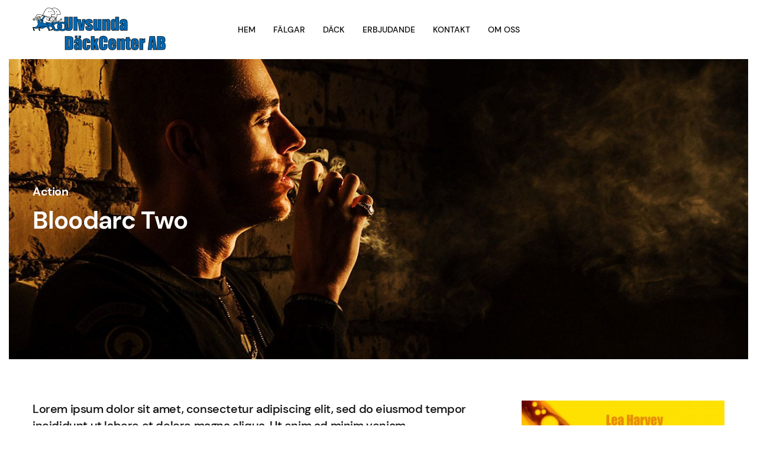

--- FILE ---
content_type: text/html; charset=UTF-8
request_url: https://ulvsundadackcenter.se/movie/bloodarc-two/
body_size: 10967
content:
<!DOCTYPE html>
<html lang="sv-SE">
    <head>
        <meta charset="UTF-8">
        <meta http-equiv="X-UA-Compatible" content="IE=edge">
        <meta name="viewport" content="width=device-width, initial-scale=1">
        <link rel="shortcut icon" href="/wp-content/themes/yootheme/vendor/yootheme/theme-wordpress/assets/images/favicon.png">
        <link rel="apple-touch-icon" href="/wp-content/themes/yootheme/vendor/yootheme/theme-wordpress/assets/images/apple-touch-icon.png">
                <title>Bloodarc Two &#8211; http://www.ulvsundadackcenter.se</title>
<meta name='robots' content='max-image-preview:large' />
<link rel="alternate" type="application/rss+xml" title="http://www.ulvsundadackcenter.se &raquo; Webbflöde" href="https://ulvsundadackcenter.se/feed/" />
<link rel="alternate" type="application/rss+xml" title="http://www.ulvsundadackcenter.se &raquo; Kommentarsflöde" href="https://ulvsundadackcenter.se/comments/feed/" />
<link rel="alternate" type="application/rss+xml" title="http://www.ulvsundadackcenter.se &raquo; Kommentarsflöde för Bloodarc Two" href="https://ulvsundadackcenter.se/movie/bloodarc-two/feed/" />
<link rel="alternate" title="oEmbed (JSON)" type="application/json+oembed" href="https://ulvsundadackcenter.se/wp-json/oembed/1.0/embed?url=https%3A%2F%2Fulvsundadackcenter.se%2Fmovie%2Fbloodarc-two%2F" />
<link rel="alternate" title="oEmbed (XML)" type="text/xml+oembed" href="https://ulvsundadackcenter.se/wp-json/oembed/1.0/embed?url=https%3A%2F%2Fulvsundadackcenter.se%2Fmovie%2Fbloodarc-two%2F&#038;format=xml" />
<style id='wp-img-auto-sizes-contain-inline-css' type='text/css'>
img:is([sizes=auto i],[sizes^="auto," i]){contain-intrinsic-size:3000px 1500px}
/*# sourceURL=wp-img-auto-sizes-contain-inline-css */
</style>
<style id='wp-emoji-styles-inline-css' type='text/css'>

	img.wp-smiley, img.emoji {
		display: inline !important;
		border: none !important;
		box-shadow: none !important;
		height: 1em !important;
		width: 1em !important;
		margin: 0 0.07em !important;
		vertical-align: -0.1em !important;
		background: none !important;
		padding: 0 !important;
	}
/*# sourceURL=wp-emoji-styles-inline-css */
</style>
<style id='wp-block-library-inline-css' type='text/css'>
:root{--wp-block-synced-color:#7a00df;--wp-block-synced-color--rgb:122,0,223;--wp-bound-block-color:var(--wp-block-synced-color);--wp-editor-canvas-background:#ddd;--wp-admin-theme-color:#007cba;--wp-admin-theme-color--rgb:0,124,186;--wp-admin-theme-color-darker-10:#006ba1;--wp-admin-theme-color-darker-10--rgb:0,107,160.5;--wp-admin-theme-color-darker-20:#005a87;--wp-admin-theme-color-darker-20--rgb:0,90,135;--wp-admin-border-width-focus:2px}@media (min-resolution:192dpi){:root{--wp-admin-border-width-focus:1.5px}}.wp-element-button{cursor:pointer}:root .has-very-light-gray-background-color{background-color:#eee}:root .has-very-dark-gray-background-color{background-color:#313131}:root .has-very-light-gray-color{color:#eee}:root .has-very-dark-gray-color{color:#313131}:root .has-vivid-green-cyan-to-vivid-cyan-blue-gradient-background{background:linear-gradient(135deg,#00d084,#0693e3)}:root .has-purple-crush-gradient-background{background:linear-gradient(135deg,#34e2e4,#4721fb 50%,#ab1dfe)}:root .has-hazy-dawn-gradient-background{background:linear-gradient(135deg,#faaca8,#dad0ec)}:root .has-subdued-olive-gradient-background{background:linear-gradient(135deg,#fafae1,#67a671)}:root .has-atomic-cream-gradient-background{background:linear-gradient(135deg,#fdd79a,#004a59)}:root .has-nightshade-gradient-background{background:linear-gradient(135deg,#330968,#31cdcf)}:root .has-midnight-gradient-background{background:linear-gradient(135deg,#020381,#2874fc)}:root{--wp--preset--font-size--normal:16px;--wp--preset--font-size--huge:42px}.has-regular-font-size{font-size:1em}.has-larger-font-size{font-size:2.625em}.has-normal-font-size{font-size:var(--wp--preset--font-size--normal)}.has-huge-font-size{font-size:var(--wp--preset--font-size--huge)}.has-text-align-center{text-align:center}.has-text-align-left{text-align:left}.has-text-align-right{text-align:right}.has-fit-text{white-space:nowrap!important}#end-resizable-editor-section{display:none}.aligncenter{clear:both}.items-justified-left{justify-content:flex-start}.items-justified-center{justify-content:center}.items-justified-right{justify-content:flex-end}.items-justified-space-between{justify-content:space-between}.screen-reader-text{border:0;clip-path:inset(50%);height:1px;margin:-1px;overflow:hidden;padding:0;position:absolute;width:1px;word-wrap:normal!important}.screen-reader-text:focus{background-color:#ddd;clip-path:none;color:#444;display:block;font-size:1em;height:auto;left:5px;line-height:normal;padding:15px 23px 14px;text-decoration:none;top:5px;width:auto;z-index:100000}html :where(.has-border-color){border-style:solid}html :where([style*=border-top-color]){border-top-style:solid}html :where([style*=border-right-color]){border-right-style:solid}html :where([style*=border-bottom-color]){border-bottom-style:solid}html :where([style*=border-left-color]){border-left-style:solid}html :where([style*=border-width]){border-style:solid}html :where([style*=border-top-width]){border-top-style:solid}html :where([style*=border-right-width]){border-right-style:solid}html :where([style*=border-bottom-width]){border-bottom-style:solid}html :where([style*=border-left-width]){border-left-style:solid}html :where(img[class*=wp-image-]){height:auto;max-width:100%}:where(figure){margin:0 0 1em}html :where(.is-position-sticky){--wp-admin--admin-bar--position-offset:var(--wp-admin--admin-bar--height,0px)}@media screen and (max-width:600px){html :where(.is-position-sticky){--wp-admin--admin-bar--position-offset:0px}}

/*# sourceURL=wp-block-library-inline-css */
</style><style id='global-styles-inline-css' type='text/css'>
:root{--wp--preset--aspect-ratio--square: 1;--wp--preset--aspect-ratio--4-3: 4/3;--wp--preset--aspect-ratio--3-4: 3/4;--wp--preset--aspect-ratio--3-2: 3/2;--wp--preset--aspect-ratio--2-3: 2/3;--wp--preset--aspect-ratio--16-9: 16/9;--wp--preset--aspect-ratio--9-16: 9/16;--wp--preset--color--black: #000000;--wp--preset--color--cyan-bluish-gray: #abb8c3;--wp--preset--color--white: #ffffff;--wp--preset--color--pale-pink: #f78da7;--wp--preset--color--vivid-red: #cf2e2e;--wp--preset--color--luminous-vivid-orange: #ff6900;--wp--preset--color--luminous-vivid-amber: #fcb900;--wp--preset--color--light-green-cyan: #7bdcb5;--wp--preset--color--vivid-green-cyan: #00d084;--wp--preset--color--pale-cyan-blue: #8ed1fc;--wp--preset--color--vivid-cyan-blue: #0693e3;--wp--preset--color--vivid-purple: #9b51e0;--wp--preset--gradient--vivid-cyan-blue-to-vivid-purple: linear-gradient(135deg,rgb(6,147,227) 0%,rgb(155,81,224) 100%);--wp--preset--gradient--light-green-cyan-to-vivid-green-cyan: linear-gradient(135deg,rgb(122,220,180) 0%,rgb(0,208,130) 100%);--wp--preset--gradient--luminous-vivid-amber-to-luminous-vivid-orange: linear-gradient(135deg,rgb(252,185,0) 0%,rgb(255,105,0) 100%);--wp--preset--gradient--luminous-vivid-orange-to-vivid-red: linear-gradient(135deg,rgb(255,105,0) 0%,rgb(207,46,46) 100%);--wp--preset--gradient--very-light-gray-to-cyan-bluish-gray: linear-gradient(135deg,rgb(238,238,238) 0%,rgb(169,184,195) 100%);--wp--preset--gradient--cool-to-warm-spectrum: linear-gradient(135deg,rgb(74,234,220) 0%,rgb(151,120,209) 20%,rgb(207,42,186) 40%,rgb(238,44,130) 60%,rgb(251,105,98) 80%,rgb(254,248,76) 100%);--wp--preset--gradient--blush-light-purple: linear-gradient(135deg,rgb(255,206,236) 0%,rgb(152,150,240) 100%);--wp--preset--gradient--blush-bordeaux: linear-gradient(135deg,rgb(254,205,165) 0%,rgb(254,45,45) 50%,rgb(107,0,62) 100%);--wp--preset--gradient--luminous-dusk: linear-gradient(135deg,rgb(255,203,112) 0%,rgb(199,81,192) 50%,rgb(65,88,208) 100%);--wp--preset--gradient--pale-ocean: linear-gradient(135deg,rgb(255,245,203) 0%,rgb(182,227,212) 50%,rgb(51,167,181) 100%);--wp--preset--gradient--electric-grass: linear-gradient(135deg,rgb(202,248,128) 0%,rgb(113,206,126) 100%);--wp--preset--gradient--midnight: linear-gradient(135deg,rgb(2,3,129) 0%,rgb(40,116,252) 100%);--wp--preset--font-size--small: 13px;--wp--preset--font-size--medium: 20px;--wp--preset--font-size--large: 36px;--wp--preset--font-size--x-large: 42px;--wp--preset--spacing--20: 0.44rem;--wp--preset--spacing--30: 0.67rem;--wp--preset--spacing--40: 1rem;--wp--preset--spacing--50: 1.5rem;--wp--preset--spacing--60: 2.25rem;--wp--preset--spacing--70: 3.38rem;--wp--preset--spacing--80: 5.06rem;--wp--preset--shadow--natural: 6px 6px 9px rgba(0, 0, 0, 0.2);--wp--preset--shadow--deep: 12px 12px 50px rgba(0, 0, 0, 0.4);--wp--preset--shadow--sharp: 6px 6px 0px rgba(0, 0, 0, 0.2);--wp--preset--shadow--outlined: 6px 6px 0px -3px rgb(255, 255, 255), 6px 6px rgb(0, 0, 0);--wp--preset--shadow--crisp: 6px 6px 0px rgb(0, 0, 0);}:where(.is-layout-flex){gap: 0.5em;}:where(.is-layout-grid){gap: 0.5em;}body .is-layout-flex{display: flex;}.is-layout-flex{flex-wrap: wrap;align-items: center;}.is-layout-flex > :is(*, div){margin: 0;}body .is-layout-grid{display: grid;}.is-layout-grid > :is(*, div){margin: 0;}:where(.wp-block-columns.is-layout-flex){gap: 2em;}:where(.wp-block-columns.is-layout-grid){gap: 2em;}:where(.wp-block-post-template.is-layout-flex){gap: 1.25em;}:where(.wp-block-post-template.is-layout-grid){gap: 1.25em;}.has-black-color{color: var(--wp--preset--color--black) !important;}.has-cyan-bluish-gray-color{color: var(--wp--preset--color--cyan-bluish-gray) !important;}.has-white-color{color: var(--wp--preset--color--white) !important;}.has-pale-pink-color{color: var(--wp--preset--color--pale-pink) !important;}.has-vivid-red-color{color: var(--wp--preset--color--vivid-red) !important;}.has-luminous-vivid-orange-color{color: var(--wp--preset--color--luminous-vivid-orange) !important;}.has-luminous-vivid-amber-color{color: var(--wp--preset--color--luminous-vivid-amber) !important;}.has-light-green-cyan-color{color: var(--wp--preset--color--light-green-cyan) !important;}.has-vivid-green-cyan-color{color: var(--wp--preset--color--vivid-green-cyan) !important;}.has-pale-cyan-blue-color{color: var(--wp--preset--color--pale-cyan-blue) !important;}.has-vivid-cyan-blue-color{color: var(--wp--preset--color--vivid-cyan-blue) !important;}.has-vivid-purple-color{color: var(--wp--preset--color--vivid-purple) !important;}.has-black-background-color{background-color: var(--wp--preset--color--black) !important;}.has-cyan-bluish-gray-background-color{background-color: var(--wp--preset--color--cyan-bluish-gray) !important;}.has-white-background-color{background-color: var(--wp--preset--color--white) !important;}.has-pale-pink-background-color{background-color: var(--wp--preset--color--pale-pink) !important;}.has-vivid-red-background-color{background-color: var(--wp--preset--color--vivid-red) !important;}.has-luminous-vivid-orange-background-color{background-color: var(--wp--preset--color--luminous-vivid-orange) !important;}.has-luminous-vivid-amber-background-color{background-color: var(--wp--preset--color--luminous-vivid-amber) !important;}.has-light-green-cyan-background-color{background-color: var(--wp--preset--color--light-green-cyan) !important;}.has-vivid-green-cyan-background-color{background-color: var(--wp--preset--color--vivid-green-cyan) !important;}.has-pale-cyan-blue-background-color{background-color: var(--wp--preset--color--pale-cyan-blue) !important;}.has-vivid-cyan-blue-background-color{background-color: var(--wp--preset--color--vivid-cyan-blue) !important;}.has-vivid-purple-background-color{background-color: var(--wp--preset--color--vivid-purple) !important;}.has-black-border-color{border-color: var(--wp--preset--color--black) !important;}.has-cyan-bluish-gray-border-color{border-color: var(--wp--preset--color--cyan-bluish-gray) !important;}.has-white-border-color{border-color: var(--wp--preset--color--white) !important;}.has-pale-pink-border-color{border-color: var(--wp--preset--color--pale-pink) !important;}.has-vivid-red-border-color{border-color: var(--wp--preset--color--vivid-red) !important;}.has-luminous-vivid-orange-border-color{border-color: var(--wp--preset--color--luminous-vivid-orange) !important;}.has-luminous-vivid-amber-border-color{border-color: var(--wp--preset--color--luminous-vivid-amber) !important;}.has-light-green-cyan-border-color{border-color: var(--wp--preset--color--light-green-cyan) !important;}.has-vivid-green-cyan-border-color{border-color: var(--wp--preset--color--vivid-green-cyan) !important;}.has-pale-cyan-blue-border-color{border-color: var(--wp--preset--color--pale-cyan-blue) !important;}.has-vivid-cyan-blue-border-color{border-color: var(--wp--preset--color--vivid-cyan-blue) !important;}.has-vivid-purple-border-color{border-color: var(--wp--preset--color--vivid-purple) !important;}.has-vivid-cyan-blue-to-vivid-purple-gradient-background{background: var(--wp--preset--gradient--vivid-cyan-blue-to-vivid-purple) !important;}.has-light-green-cyan-to-vivid-green-cyan-gradient-background{background: var(--wp--preset--gradient--light-green-cyan-to-vivid-green-cyan) !important;}.has-luminous-vivid-amber-to-luminous-vivid-orange-gradient-background{background: var(--wp--preset--gradient--luminous-vivid-amber-to-luminous-vivid-orange) !important;}.has-luminous-vivid-orange-to-vivid-red-gradient-background{background: var(--wp--preset--gradient--luminous-vivid-orange-to-vivid-red) !important;}.has-very-light-gray-to-cyan-bluish-gray-gradient-background{background: var(--wp--preset--gradient--very-light-gray-to-cyan-bluish-gray) !important;}.has-cool-to-warm-spectrum-gradient-background{background: var(--wp--preset--gradient--cool-to-warm-spectrum) !important;}.has-blush-light-purple-gradient-background{background: var(--wp--preset--gradient--blush-light-purple) !important;}.has-blush-bordeaux-gradient-background{background: var(--wp--preset--gradient--blush-bordeaux) !important;}.has-luminous-dusk-gradient-background{background: var(--wp--preset--gradient--luminous-dusk) !important;}.has-pale-ocean-gradient-background{background: var(--wp--preset--gradient--pale-ocean) !important;}.has-electric-grass-gradient-background{background: var(--wp--preset--gradient--electric-grass) !important;}.has-midnight-gradient-background{background: var(--wp--preset--gradient--midnight) !important;}.has-small-font-size{font-size: var(--wp--preset--font-size--small) !important;}.has-medium-font-size{font-size: var(--wp--preset--font-size--medium) !important;}.has-large-font-size{font-size: var(--wp--preset--font-size--large) !important;}.has-x-large-font-size{font-size: var(--wp--preset--font-size--x-large) !important;}
/*# sourceURL=global-styles-inline-css */
</style>

<style id='classic-theme-styles-inline-css' type='text/css'>
/*! This file is auto-generated */
.wp-block-button__link{color:#fff;background-color:#32373c;border-radius:9999px;box-shadow:none;text-decoration:none;padding:calc(.667em + 2px) calc(1.333em + 2px);font-size:1.125em}.wp-block-file__button{background:#32373c;color:#fff;text-decoration:none}
/*# sourceURL=/wp-includes/css/classic-themes.min.css */
</style>
<link href="https://usercontent.one/wp/ulvsundadackcenter.se/wp-content/themes/yootheme/css/theme.1.css?ver=1739402835" rel="stylesheet">
<link href="https://usercontent.one/wp/ulvsundadackcenter.se/wp-content/themes/yootheme/css/theme.update.css?ver=2.7.16" rel="stylesheet">
<script type="application/json" id="wpp-json">

{"sampling_active":0,"sampling_rate":100,"ajax_url":"https:\/\/ulvsundadackcenter.se\/wp-json\/wordpress-popular-posts\/v1\/popular-posts","api_url":"https:\/\/ulvsundadackcenter.se\/wp-json\/wordpress-popular-posts","ID":0,"token":"e4ccd736a2","lang":0,"debug":0}
//# sourceURL=wpp-json

</script>
<script type="text/javascript" src="https://usercontent.one/wp/ulvsundadackcenter.se/wp-content/plugins/wordpress-popular-posts/assets/js/wpp.min.js?ver=6.4.0" id="wpp-js-js"></script>
<script type="text/javascript" src="https://ulvsundadackcenter.se/wp-includes/js/jquery/jquery.min.js?ver=3.7.1" id="jquery-core-js"></script>
<script type="text/javascript" src="https://ulvsundadackcenter.se/wp-includes/js/jquery/jquery-migrate.min.js?ver=3.4.1" id="jquery-migrate-js"></script>
<link rel="https://api.w.org/" href="https://ulvsundadackcenter.se/wp-json/" /><link rel="alternate" title="JSON" type="application/json" href="https://ulvsundadackcenter.se/wp-json/wp/v2/movies/74" /><link rel="EditURI" type="application/rsd+xml" title="RSD" href="https://ulvsundadackcenter.se/xmlrpc.php?rsd" />
<meta name="generator" content="WordPress 6.9" />
<link rel="canonical" href="https://ulvsundadackcenter.se/movie/bloodarc-two/" />
<link rel='shortlink' href='https://ulvsundadackcenter.se/?p=74' />
<style>[class*=" icon-oc-"],[class^=icon-oc-]{speak:none;font-style:normal;font-weight:400;font-variant:normal;text-transform:none;line-height:1;-webkit-font-smoothing:antialiased;-moz-osx-font-smoothing:grayscale}.icon-oc-one-com-white-32px-fill:before{content:"901"}.icon-oc-one-com:before{content:"900"}#one-com-icon,.toplevel_page_onecom-wp .wp-menu-image{speak:none;display:flex;align-items:center;justify-content:center;text-transform:none;line-height:1;-webkit-font-smoothing:antialiased;-moz-osx-font-smoothing:grayscale}.onecom-wp-admin-bar-item>a,.toplevel_page_onecom-wp>.wp-menu-name{font-size:16px;font-weight:400;line-height:1}.toplevel_page_onecom-wp>.wp-menu-name img{width:69px;height:9px;}.wp-submenu-wrap.wp-submenu>.wp-submenu-head>img{width:88px;height:auto}.onecom-wp-admin-bar-item>a img{height:7px!important}.onecom-wp-admin-bar-item>a img,.toplevel_page_onecom-wp>.wp-menu-name img{opacity:.8}.onecom-wp-admin-bar-item.hover>a img,.toplevel_page_onecom-wp.wp-has-current-submenu>.wp-menu-name img,li.opensub>a.toplevel_page_onecom-wp>.wp-menu-name img{opacity:1}#one-com-icon:before,.onecom-wp-admin-bar-item>a:before,.toplevel_page_onecom-wp>.wp-menu-image:before{content:'';position:static!important;background-color:rgba(240,245,250,.4);border-radius:102px;width:18px;height:18px;padding:0!important}.onecom-wp-admin-bar-item>a:before{width:14px;height:14px}.onecom-wp-admin-bar-item.hover>a:before,.toplevel_page_onecom-wp.opensub>a>.wp-menu-image:before,.toplevel_page_onecom-wp.wp-has-current-submenu>.wp-menu-image:before{background-color:#76b82a}.onecom-wp-admin-bar-item>a{display:inline-flex!important;align-items:center;justify-content:center}#one-com-logo-wrapper{font-size:4em}#one-com-icon{vertical-align:middle}.imagify-welcome{display:none !important;}</style>            <style id="wpp-loading-animation-styles">@-webkit-keyframes bgslide{from{background-position-x:0}to{background-position-x:-200%}}@keyframes bgslide{from{background-position-x:0}to{background-position-x:-200%}}.wpp-widget-placeholder,.wpp-widget-block-placeholder,.wpp-shortcode-placeholder{margin:0 auto;width:60px;height:3px;background:#dd3737;background:linear-gradient(90deg,#dd3737 0%,#571313 10%,#dd3737 100%);background-size:200% auto;border-radius:3px;-webkit-animation:bgslide 1s infinite linear;animation:bgslide 1s infinite linear}</style>
            <script src="https://usercontent.one/wp/ulvsundadackcenter.se/wp-content/themes/yootheme/vendor/assets/uikit/dist/js/uikit.min.js?ver=2.7.16"></script>
<script src="https://usercontent.one/wp/ulvsundadackcenter.se/wp-content/themes/yootheme/vendor/assets/uikit/dist/js/uikit-icons-framerate.min.js?ver=2.7.16"></script>
<script src="https://usercontent.one/wp/ulvsundadackcenter.se/wp-content/themes/yootheme/js/theme.js?ver=2.7.16"></script>
<script>var $theme = {};</script>
<script>jQuery(function () {    
  jQuery('nav.uk-navbar a').each(function() {    
      if(location.pathname == this.pathname)    
          UIkit.scroll(this, {offset: 90});  
  });    
});  </script>    </head>
    <body class="wp-singular movie-template-default single single-movie postid-74 wp-theme-yootheme ">
        
        
        
        <div class="tm-page">

                        
<div class="tm-header-mobile uk-hidden@m">


    <div class="uk-navbar-container">
        <nav uk-navbar="container: .tm-header-mobile">

                        <div class="uk-navbar-left">

                                    
<a href="https://ulvsundadackcenter.se" class="uk-navbar-item uk-logo">
    <img alt="Ulvsunda Däckcenter" src="/wp-content/themes/yootheme/cache/Logga2-788ce5d5.png" srcset="/wp-content/themes/yootheme/cache/Logga2-788ce5d5.png 225w, /wp-content/themes/yootheme/cache/Logga2-018eb020.png 450w" sizes="(min-width: 225px) 225px" data-width="225" data-height="75"></a>
                                    
                
                
            </div>
            
            
                        <div class="uk-navbar-right">

                
                                <a class="uk-navbar-toggle" href="#tm-mobile" uk-toggle>
                                        <div uk-navbar-toggle-icon></div>
                </a>
                
                
            </div>
            
        </nav>
    </div>

    


<div id="tm-mobile" class="uk-modal-full" uk-modal>
    <div class="uk-modal-dialog uk-modal-body uk-height-viewport">

                <button class="uk-modal-close-full" type="button" uk-close></button>
        
        
            
<div class="uk-child-width-1-1" uk-grid>    <div>
<div class="uk-panel">

    
    
<ul class="uk-nav uk-nav-primary">
    
	<li class="menu-item menu-item-type-post_type menu-item-object-page menu-item-home"><a href="https://ulvsundadackcenter.se/"> Hem</a></li>
	<li class="menu-item menu-item-type-custom menu-item-object-custom"><a href="#Fälgar"> Fälgar</a></li>
	<li class="menu-item menu-item-type-custom menu-item-object-custom"><a href="#Däck"> Däck</a></li>
	<li class="menu-item menu-item-type-custom menu-item-object-custom"><a href="#Erbjudande"> Erbjudande</a></li>
	<li class="menu-item menu-item-type-custom menu-item-object-custom"><a href="#Kontakt"> Kontakt</a></li>
	<li class="menu-item menu-item-type-post_type menu-item-object-page"><a href="https://ulvsundadackcenter.se/om-oss-2/"> Om oss</a></li></ul>

</div>
</div>    <div>
<div class="uk-panel widget widget_text" id="text-1">

    
    			<div class="uk-panel textwidget"><ul class="uk-margin-top uk-grid uk-grid-small" uk-grid>
    <li><a target="_blank" class="uk-icon-button uk-icon" href="https://twitter.com/yootheme" uk-icon="icon: twitter"></a></li>
    <li><a target="_blank" class="uk-icon-button uk-icon" href="https://www.facebook.com/yootheme" uk-icon="icon: facebook"></a></li>
    <li><a target="_blank" class="uk-icon-button uk-icon" href="https://instagram.com" uk-icon="icon: instagram"></a></li>
    <li><a target="_blank" class="uk-icon-button uk-icon" href="https://www.youtube.com/channel/UCScfGdEgRCOh9YJdpGu82eQ" uk-icon="icon: youtube"></a></li>
</ul></div>
		
</div>
</div></div>
            
    </div>
</div>
</div>


<div class="tm-header uk-visible@m" uk-header>



        <div uk-sticky media="@m" show-on-up animation="uk-animation-slide-top" cls-active="uk-navbar-sticky" sel-target=".uk-navbar-container">
    
        <div class="uk-navbar-container">

            <div class="uk-container uk-container-expand">
                <nav class="uk-navbar" uk-navbar="{&quot;align&quot;:&quot;left&quot;,&quot;boundary&quot;:&quot;.tm-header .uk-navbar-container&quot;,&quot;container&quot;:&quot;.tm-header &gt; [uk-sticky]&quot;}">

                                        <div class="uk-navbar-left">

                                                    
<a href="https://ulvsundadackcenter.se" class="uk-navbar-item uk-logo">
    <img alt="Ulvsunda Däckcenter" src="/wp-content/themes/yootheme/cache/Logga2-788ce5d5.png" srcset="/wp-content/themes/yootheme/cache/Logga2-788ce5d5.png 225w, /wp-content/themes/yootheme/cache/Logga2-018eb020.png 450w" sizes="(min-width: 225px) 225px" data-width="225" data-height="75"></a>
                                                    
                        
                    </div>
                    
                                        <div class="uk-navbar-center">

                        
                                                    
<ul class="uk-navbar-nav">
    
	<li class="menu-item menu-item-type-post_type menu-item-object-page menu-item-home"><a href="https://ulvsundadackcenter.se/"> Hem</a></li>
	<li class="menu-item menu-item-type-custom menu-item-object-custom"><a href="#Fälgar"> Fälgar</a></li>
	<li class="menu-item menu-item-type-custom menu-item-object-custom"><a href="#Däck"> Däck</a></li>
	<li class="menu-item menu-item-type-custom menu-item-object-custom"><a href="#Erbjudande"> Erbjudande</a></li>
	<li class="menu-item menu-item-type-custom menu-item-object-custom"><a href="#Kontakt"> Kontakt</a></li>
	<li class="menu-item menu-item-type-post_type menu-item-object-page"><a href="https://ulvsundadackcenter.se/om-oss-2/"> Om oss</a></li></ul>
                        
                    </div>
                    
                    
                </nav>
            </div>

        </div>

        </div>
    





</div>
            
            
            <!-- Builder #template-oeWB5y6e -->
<div class="uk-section-default uk-light" uk-scrollspy="target: [uk-scrollspy-class]; cls: uk-animation-fade; delay: false;">
        <div data-src="/wp-content/themes/yootheme/cache/movies-post-bloodarc-two-17777145.jpeg" data-srcset="https://ulvsundadackcenter.se/wp-admin/admin-ajax.php?action=kernel&amp;p=image&amp;src=WyJ3cC1jb250ZW50XC91cGxvYWRzXC95b290aGVtZVwvbW92aWVzLXBvc3QtYmxvb2RhcmMtdHdvLmpwZyIsW1siZG9SZXNpemUiLFs3NjgsMTY1LDc2OCwxNjVdXSxbImRvQ3JvcCIsWzc2OCwxNjUsMCwwXV1dXQ%3D%3D&amp;hash=97d3a3c50cbd644c18db7d207aec5b20 768w, https://ulvsundadackcenter.se/wp-admin/admin-ajax.php?action=kernel&amp;p=image&amp;src=WyJ3cC1jb250ZW50XC91cGxvYWRzXC95b290aGVtZVwvbW92aWVzLXBvc3QtYmxvb2RhcmMtdHdvLmpwZyIsW1siZG9SZXNpemUiLFsxMDI0LDIyMCwxMDI0LDIyMF1dLFsiZG9Dcm9wIixbMTAyNCwyMjAsMCwwXV1dXQ%3D%3D&amp;hash=5bc0c8c1fad06a34137e8ba0b821683f 1024w, https://ulvsundadackcenter.se/wp-admin/admin-ajax.php?action=kernel&amp;p=image&amp;src=WyJ3cC1jb250ZW50XC91cGxvYWRzXC95b290aGVtZVwvbW92aWVzLXBvc3QtYmxvb2RhcmMtdHdvLmpwZyIsW1siZG9SZXNpemUiLFsxMzY0LDI5MywxMzY0LDI5M11dLFsiZG9Dcm9wIixbMTM2NiwyOTMsLTEsMF1dXV0%3D&amp;hash=0ea6b2855163066ecd0105204f29ec92 1366w, https://ulvsundadackcenter.se/wp-admin/admin-ajax.php?action=kernel&amp;p=image&amp;src=WyJ3cC1jb250ZW50XC91cGxvYWRzXC95b290aGVtZVwvbW92aWVzLXBvc3QtYmxvb2RhcmMtdHdvLmpwZyIsW1siZG9SZXNpemUiLFsxNjAxLDM0NCwxNjAxLDM0NF1dLFsiZG9Dcm9wIixbMTYwMCwzNDQsMCwwXV1dXQ%3D%3D&amp;hash=904bc1267ef5775659e23bc6e6b31fcc 1600w, https://ulvsundadackcenter.se/wp-admin/admin-ajax.php?action=kernel&amp;p=image&amp;src=WyJ3cC1jb250ZW50XC91cGxvYWRzXC95b290aGVtZVwvbW92aWVzLXBvc3QtYmxvb2RhcmMtdHdvLmpwZyIsW1siZG9SZXNpemUiLFsxOTIyLDQxMywxOTIyLDQxM11dLFsiZG9Dcm9wIixbMTkyMCw0MTMsMSwwXV1dXQ%3D%3D&amp;hash=b8fd879a075a93977d8d84369fe2601a 1920w, /wp-content/themes/yootheme/cache/movies-post-bloodarc-two-17777145.jpeg 2560w" data-sizes="(max-aspect-ratio: 2560/550) 465vh" uk-img class="uk-background-norepeat uk-background-cover uk-background-center-center uk-section uk-section-xlarge">    
        
        
        
            
                                <div class="uk-container">                
                    
                    <div class="uk-grid-margin uk-container"><div class="tm-grid-expand uk-child-width-1-1" uk-grid>
<div class="uk-grid-item-match uk-flex-middle uk-width-1-1@m">
    
        
            
                        <div class="uk-panel uk-width-1-1">            
                
                    
<div class="uk-h4 uk-margin-small" uk-scrollspy-class>        <a class="el-link uk-link-reset" href="https://ulvsundadackcenter.se/movie_cat/action/">Action</a>    </div>
<h1 class="uk-margin-remove-vertical" uk-scrollspy-class>        Bloodarc Two    </h1>
                
                        </div>
            
        
    
</div>
</div></div>
                                </div>
                
            
        
        </div>
    
</div>

<div class="uk-section-default uk-section" uk-scrollspy="target: [uk-scrollspy-class]; cls: uk-animation-slide-left-small; delay: false;">
    
        
        
        
            
                                <div class="uk-container">                
                    
                    <div class="tm-grid-expand uk-grid-column-large uk-grid-margin" uk-grid>
<div class="uk-width-2-3@s">
    
        
            
            
                
                    <div class="uk-panel uk-text-lead uk-margin">Lorem ipsum dolor sit amet, consectetur adipiscing elit, sed do eiusmod tempor incididunt ut labore et dolore magna aliqua. Ut enim ad minim veniam.</div><hr class="uk-divider-small uk-margin-medium"><div class="uk-panel uk-margin"><p>Lorem ipsum dolor sit amet, consectetur adipiscing elit, sed do eiusmod tempor incididunt ut labore et dolore magna aliqua. Ut enim ad minim veniam. Quis nostrud exercitation ullamco laboris nisi ut aliquip ex ea commodo consequat. Duis aute irure dolor in reprehenderit in voluptate velit esse cillum dolore eu fugiat nulla pariatur. Excepteur sint occaecat cupidatat non proident, sunt in culpa qui officia deserunt mollit anim id est laborum. Lorem ipsum dolor sit amet, consectetur adipiscing elit, sed do eiusmod tempor incididunt ut labore et dolore magna aliqua. Ut enim ad minim veniam, quis nostrud exercitation ullamco laboris nisi ut aliquip ex ea commodo consequat. Duis aute irure dolor in reprehenderit in voluptate velit esse cillum dolore eu fugiat nulla pariatur. Excepteur sint occaecat cupidatat non proident, sunt in culpa qui officia deserunt mollit anim id est laborum.</p>
<p>Lorem ipsum dolor sit amet, consectetur adipiscing elit, sed do eiusmod tempor incididunt ut labore et dolore magna aliqua. Ut enim ad minim veniam, quis nostrud exercitation ullamco laboris nisi ut aliquip ex ea commodo consequat. Duis aute irure dolor in reprehenderit in voluptate velit esse cillum dolore eu fugiat nulla pariatur. Excepteur sint occaecat cupidatat non proident, sunt in culpa qui officia deserunt mollit anim id est laborum.</p>
<h2 class="uk-h3">The Good and the Bad</h2>
<p>Lorem ipsum dolor sit amet, consectetur adipiscing elit, sed do eiusmod tempor incididunt ut labore et dolore magna aliqua. Ut enim ad minim veniam, quis nostrud exercitation ullamco laboris nisi ut aliquip ex ea commodo consequat. Duis aute irure dolor in reprehenderit in voluptate velit esse cillum dolore eu fugiat nulla pariatur. Excepteur sint occaecat cupidatat non proident, sunt in culpa qui officia deserunt mollit anim id est laborum. Lorem ipsum dolor sit amet, consectetur adipiscing elit, sed do eiusmod tempor incididunt ut labore et dolore magna aliqua. Ut enim ad minim veniam, quis nostrud exercitation ullamco laboris nisi ut aliquip ex ea commodo consequat.</p>
<p>Duis aute irure dolor in reprehenderit in voluptate velit esse cillum dolore eu fugiat nulla pariatur. Lorem ipsum dolor sit amet, consectetur adipiscing elit, sed do eiusmod tempor incididunt ut labore et dolore magna aliqua. Duis aute irure dolor in reprehenderit in voluptate velit esse cillum dolore eu fugiat nulla pariatur. Excepteur sint occaecat cupidatat non proident, sunt in culpa qui officia deserunt mollit anim id est laborum. Lorem ipsum dolor sit amet, consectetur adipiscing elit, sed do eiusmod tempor incididunt ut labore et dolore magna aliqua. Ut enim ad minim veniam, quis nostrud exercitation ullamco laboris nisi ut aliquip ex ea commodo consequat.</p>
<p>Duis aute irure dolor in reprehenderit in voluptate velit esse cillum dolore eu fugiat nulla pariatur. Excepteur sint occaecat cupidatat non proident, sunt in culpa qui officia deserunt mollit anim id est laborum. Ut enim ad minim veniam, quis nostrud exercitation ullamco laboris nisi ut aliquip ex ea commodo consequat. Duis aute irure dolor in reprehenderit in voluptate velit esse cillum dolore eu fugiat nulla pariatur.</p>
<blockquote class="uk-padding"><p>Lorem ipsum dolor sit amet, consectetur adipiscing elit, sed do eiusmod tempor incididunt ut labore et dolore magn aliqua. Ut enim ad minim veniam, quis nostrud.</p></blockquote>
<p>Lorem ipsum dolor sit amet, consectetur adipiscing elit, sed do eiusmod tempor incididunt ut labore et dolore magn aliqua. Ut enim ad minim veniam, quis nostrud exercitation ullamco laboris nisi ut aliquip ex ea commodo consequat. Duis aute irure dolor in reprehenderit in voluptate velit esse cillum dolore eu fugiat nulla pariatur. Excepteur sint occaecat cupidatat non proident, sunt in culpa qui officia deserunt mollit anim id est laborum. Lorem ipsum dolor sit amet, consectetur adipiscing elit, sed do eiusmod tempor incididunt ut labore et dolore magna aliqua. Ut enim ad minim veniam, quis nostrud exercitation ullamco laboris nisi ut aliquip ex ea commodo consequat. Duis aute irure dolor in reprehenderit in voluptate velit esse cillum dolore eu fugiat nulla pariatur. Excepteur sint occaecat cupidatat non proident, sunt in culpa qui officia deserunt mollit anim id est laborum. Lorem ipsum dolor sit amet, consectetur adipiscing elit, sed do eiusmod tempor incididunt ut labore et dolore magna aliqua. Ut enim ad minim veniam, quis nostrud exercitation ullamco laboris nisi ut aliquip ex ea commodo consequat. Duis aute irure dolor in reprehenderit in voluptate velit esse cillum dolore eu fugiat nulla pariatur. Excepteur sint occaecat cupidatat non proident, sunt in culpa qui officia deserunt mollit anim id est laborum.</p>
<p>Lorem ipsum dolor sit amet, consectetur adipiscing elit, sed do eiusmod tempor incididunt ut labore et dolore magna aliqua. Ut enim ad minim veniam, quis nostrud exercitation ullamco laboris nisi ut aliquip ex ea commodo consequat. Duis aute irure dolor in reprehenderit in voluptate velit esse cillum dolore eu fugiat nulla pariatur. Excepteur sint occaecat cupidatat non proident, sunt in culpa qui officia deserunt mollit anim id est laborum. Ut enim ad minim veniam, quis nostrud exercitation ullamco laboris nisi ut aliquip ex ea commodo consequat. Duis aute irure dolor in reprehenderit in voluptate velit esse cillum dolore eu fugiat nulla pariatur.</p>
<h2 class="uk-h3">The Verdict</h2>
<p>Ut enim ad minim veniam, quis nostrud exercitation ullamco laboris nisi ut aliquip ex ea commodo consequat. Duis aute irure dolor in reprehenderit in voluptate velit esse cillum dolore eu fugiat nulla pariatur. Duis aute irure dolor in reprehenderit in voluptate velit esse cillum dolore eu fugiat nulla pariatur. Excepteur sint occaecat cupidatat non proident, sunt in culpa qui officia deserunt mollit anim id est laborum. Excepteur sint occaecat cupidatat non proident, sunt in culpa qui officia deserunt mollit anim id est laborum. Lorem ipsum dolor sit amet, consectetur adipiscing elit, sed do eiusmod tempor incididunt ut labore et dolore magna aliqua.</p></div>
                
            
        
    
</div>

<div class="uk-width-1-3@s">
    
        
            
            
                
                    <hr class="uk-hidden@s uk-margin-large">
<h2 class="uk-hidden@s">        Movie    </h2>
<div class="uk-margin uk-margin-remove-top" uk-scrollspy-class>
        <a class="el-link" href="#js-bd88" uk-toggle><img class="el-image" alt data-src="/wp-content/themes/yootheme/cache/movies-post-bloodarc-two-intro-40dec6fa.jpeg" data-srcset="/wp-content/themes/yootheme/cache/movies-post-bloodarc-two-intro-40dec6fa.jpeg 610w, /wp-content/themes/yootheme/cache/movies-post-bloodarc-two-intro-3de43c22.jpeg 768w, /wp-content/themes/yootheme/cache/movies-post-bloodarc-two-intro-b139eb9b.jpeg 1024w, /wp-content/themes/yootheme/cache/movies-post-bloodarc-two-intro-4921b4bc.jpeg 1080w" data-sizes="(min-width: 610px) 610px" data-width="610" data-height="904" uk-img></a>    
            <div id="js-bd88" class="uk-flex-top" uk-modal>
        <div class="uk-modal-dialog uk-width-auto uk-margin-auto-vertical">
            <button class="uk-modal-close-outside" type="button" uk-close></button>
            <img alt data-src="/wp-content/themes/yootheme/cache/movies-post-bloodarc-two-intro-5efabf09.jpeg" data-srcset="/wp-content/themes/yootheme/cache/movies-post-bloodarc-two-intro-5efabf09.jpeg 675w, /wp-content/themes/yootheme/cache/movies-post-bloodarc-two-intro-3de43c22.jpeg 768w, /wp-content/themes/yootheme/cache/movies-post-bloodarc-two-intro-045db84e.jpeg 1024w, /wp-content/themes/yootheme/cache/movies-post-bloodarc-two-intro-4921b4bc.jpeg 1080w" data-sizes="(min-width: 675px) 675px" data-width="675" data-height="1000" uk-img>        </div>
    </div>
    
</div>

<h3 uk-scrollspy-class>        Details    </h3>
<ul class="uk-list uk-list-large" uk-scrollspy-class>        <li class="el-item">

    <div class="uk-child-width-expand@m uk-grid-small" uk-grid>        <div class="uk-width-small@m uk-text-break">
            
            
<h3 class="el-title uk-margin-remove uk-h5">Directors</h3>
            
        </div>
        <div>

            
            <div class="el-content uk-panel">Jane McEllis</div>
                                    
        </div>
    </div>

</li>
        <li class="el-item">

    <div class="uk-child-width-expand@m uk-grid-small" uk-grid>        <div class="uk-width-small@m uk-text-break">
            
            
<h3 class="el-title uk-margin-remove uk-h5">Writers</h3>
            
        </div>
        <div>

            
            <div class="el-content uk-panel">Jane McEllis, Mira Lewis, Trentin Maravillo</div>
                                    
        </div>
    </div>

</li>
        <li class="el-item">

    <div class="uk-child-width-expand@m uk-grid-small" uk-grid>        <div class="uk-width-small@m uk-text-break">
            
            
<h3 class="el-title uk-margin-remove uk-h5">Runtime</h3>
            
        </div>
        <div>

            
            <div class="el-content uk-panel">114 min</div>
                                    
        </div>
    </div>

</li>
        <li class="el-item">

    <div class="uk-child-width-expand@m uk-grid-small" uk-grid>        <div class="uk-width-small@m uk-text-break">
            
            
<h3 class="el-title uk-margin-remove uk-h5">Country</h3>
            
        </div>
        <div>

            
            <div class="el-content uk-panel">USA, United Kingdom</div>
                                    
        </div>
    </div>

</li>
        <li class="el-item">

    <div class="uk-child-width-expand@m uk-grid-small" uk-grid>        <div class="uk-width-small@m uk-text-break">
            
            
<h3 class="el-title uk-margin-remove uk-h5">Release Date</h3>
            
        </div>
        <div>

            
            <div class="el-content uk-panel">september 18, 2018</div>
                                    
        </div>
    </div>

</li>
        <li class="el-item">

    <div class="uk-child-width-expand@m uk-grid-small" uk-grid>        <div class="uk-width-small@m uk-text-break">
            
            
<h3 class="el-title uk-margin-remove uk-h5">Studio</h3>
            
        </div>
        <div>

            
            <div class="el-content uk-panel">North East</div>
                                    
        </div>
    </div>

</li>
    </ul><hr class="uk-margin-medium">
<h3 uk-scrollspy-class>        Cast    </h3>
<div class="uk-margin uk-text-center">
    <div class="uk-child-width-1-3 uk-child-width-1-2@s uk-child-width-1-3@m uk-grid-column-small uk-grid-match" uk-grid>        <div>
<div class="el-item uk-panel uk-margin-remove-first-child" uk-scrollspy-class>
    
                <img class="el-image uk-border-circle" alt data-src="/wp-content/themes/yootheme/cache/actors-andy-stevens-87f2555e.jpeg" data-srcset="/wp-content/themes/yootheme/cache/actors-andy-stevens-87f2555e.jpeg 80w, /wp-content/themes/yootheme/cache/actors-andy-stevens-2b534040.jpeg 160w" data-sizes="(min-width: 80px) 80px" data-width="80" data-height="80" uk-img>        
                    

        
                <h3 class="el-title uk-h6 uk-margin-small-top uk-margin-remove-bottom">                        Andy Stevens                    </h3>        
        
    
        
        
        
        
        
        
        
    
</div></div>
        <div>
<div class="el-item uk-panel uk-margin-remove-first-child" uk-scrollspy-class>
    
                <img class="el-image uk-border-circle" alt data-src="/wp-content/themes/yootheme/cache/actors-emily-thomas-5251fc4c.jpeg" data-srcset="/wp-content/themes/yootheme/cache/actors-emily-thomas-5251fc4c.jpeg 80w, /wp-content/themes/yootheme/cache/actors-emily-thomas-cce65f07.jpeg 160w" data-sizes="(min-width: 80px) 80px" data-width="80" data-height="80" uk-img>        
                    

        
                <h3 class="el-title uk-h6 uk-margin-small-top uk-margin-remove-bottom">                        Emily Thomas                    </h3>        
        
    
        
        
        
        
        
        
        
    
</div></div>
        <div>
<div class="el-item uk-panel uk-margin-remove-first-child" uk-scrollspy-class>
    
                <img class="el-image uk-border-circle" alt data-src="/wp-content/themes/yootheme/cache/actors-gary-taylor-31368915.jpeg" data-srcset="/wp-content/themes/yootheme/cache/actors-gary-taylor-31368915.jpeg 80w, /wp-content/themes/yootheme/cache/actors-gary-taylor-3a35d344.jpeg 160w" data-sizes="(min-width: 80px) 80px" data-width="80" data-height="80" uk-img>        
                    

        
                <h3 class="el-title uk-h6 uk-margin-small-top uk-margin-remove-bottom">                        Gary Taylor                    </h3>        
        
    
        
        
        
        
        
        
        
    
</div></div>
        <div>
<div class="el-item uk-panel uk-margin-remove-first-child" uk-scrollspy-class>
    
                <img class="el-image uk-border-circle" alt data-src="/wp-content/themes/yootheme/cache/actors-lea-harvey-25777a54.jpeg" data-srcset="/wp-content/themes/yootheme/cache/actors-lea-harvey-25777a54.jpeg 80w, /wp-content/themes/yootheme/cache/actors-lea-harvey-c92214f4.jpeg 160w" data-sizes="(min-width: 80px) 80px" data-width="80" data-height="80" uk-img>        
                    

        
                <h3 class="el-title uk-h6 uk-margin-small-top uk-margin-remove-bottom">                        Lea Harvey                    </h3>        
        
    
        
        
        
        
        
        
        
    
</div></div>
        <div>
<div class="el-item uk-panel uk-margin-remove-first-child" uk-scrollspy-class>
    
                <img class="el-image uk-border-circle" alt data-src="/wp-content/themes/yootheme/cache/actors-marylou-duncan-8a7c6af5.jpeg" data-srcset="/wp-content/themes/yootheme/cache/actors-marylou-duncan-8a7c6af5.jpeg 80w, /wp-content/themes/yootheme/cache/actors-marylou-duncan-7ea7dc61.jpeg 160w" data-sizes="(min-width: 80px) 80px" data-width="80" data-height="80" uk-img>        
                    

        
                <h3 class="el-title uk-h6 uk-margin-small-top uk-margin-remove-bottom">                        Marylou Duncan                    </h3>        
        
    
        
        
        
        
        
        
        
    
</div></div>
        </div>

</div>
<hr class="uk-margin-medium">
<h3 uk-scrollspy-class>        Websites    </h3>
                
            
        
    
</div>
</div>
                                </div>
                
            
        
    
</div>

<div class="uk-section-default uk-section uk-section-large uk-padding-remove-top" uk-scrollspy="target: [uk-scrollspy-class]; cls: uk-animation-fade; delay: false;">
    
        
        
        
            
                                <div class="uk-container">                
                    
                    <div class="tm-grid-expand uk-child-width-1-1 uk-grid-margin" uk-grid>
<div class="uk-width-1-1@m">
    
        
            
            
                
                    
<h2 class="uk-heading-bullet">        You Might Also Like    </h2>
<div uk-slider="autoplay: 1;" class="uk-margin uk-text-center" uk-scrollspy-class="uk-animation-slide-left-small">
    <div class="uk-position-relative uk-visible-toggle" tabindex="-1">
        
            <ul class="uk-slider-items uk-grid uk-grid-small">                                <li class="el-item uk-width-1-2 uk-width-1-3@s uk-width-1-4@m uk-width-1-5@l">

<a class="uk-cover-container uk-display-block uk-link-toggle" href="https://ulvsundadackcenter.se/movie/dark-phoenix/">
        

<img alt uk-img="target: !.uk-slider-items" class="el-image uk-transition-opaque" data-src="/wp-content/themes/yootheme/cache/movies-post-dark-phoenix-intro-0ec8c92b.jpeg" data-srcset="/wp-content/themes/yootheme/cache/movies-post-dark-phoenix-intro-0ec8c92b.jpeg 300w, /wp-content/themes/yootheme/cache/movies-post-dark-phoenix-intro-ad6b1608.jpeg 600w" data-sizes="(min-width: 300px) 300px" data-width="300" data-height="444">

        
        
        
</a>
</li>                                <li class="el-item uk-width-1-2 uk-width-1-3@s uk-width-1-4@m uk-width-1-5@l">

<a class="uk-cover-container uk-display-block uk-link-toggle" href="https://ulvsundadackcenter.se/movie/exit-train/">
        

<img alt uk-img="target: !.uk-slider-items" class="el-image uk-transition-opaque" data-src="/wp-content/themes/yootheme/cache/movies-post-exittrain-intro-7f1dbf3b.jpeg" data-srcset="/wp-content/themes/yootheme/cache/movies-post-exittrain-intro-7f1dbf3b.jpeg 300w, /wp-content/themes/yootheme/cache/movies-post-exittrain-intro-8a2d611a.jpeg 600w" data-sizes="(min-width: 300px) 300px" data-width="300" data-height="444">

        
        
        
</a>
</li>                                <li class="el-item uk-width-1-2 uk-width-1-3@s uk-width-1-4@m uk-width-1-5@l">

<a class="uk-cover-container uk-display-block uk-link-toggle" href="https://ulvsundadackcenter.se/movie/jeanne-d-arc/">
        

<img alt uk-img="target: !.uk-slider-items" class="el-image uk-transition-opaque" data-src="/wp-content/themes/yootheme/cache/movies-post-jeanne-darc-intro-ad5edd01.jpeg" data-srcset="/wp-content/themes/yootheme/cache/movies-post-jeanne-darc-intro-ad5edd01.jpeg 300w, /wp-content/themes/yootheme/cache/movies-post-jeanne-darc-intro-ae63b446.jpeg 600w" data-sizes="(min-width: 300px) 300px" data-width="300" data-height="444">

        
        
        
</a>
</li>                                <li class="el-item uk-width-1-2 uk-width-1-3@s uk-width-1-4@m uk-width-1-5@l">

<a class="uk-cover-container uk-display-block uk-link-toggle" href="https://ulvsundadackcenter.se/movie/san-gabriel/">
        

<img alt uk-img="target: !.uk-slider-items" class="el-image uk-transition-opaque" data-src="/wp-content/themes/yootheme/cache/movies-post-san-gabriel-intro-640c4102.jpeg" data-srcset="/wp-content/themes/yootheme/cache/movies-post-san-gabriel-intro-640c4102.jpeg 300w, /wp-content/themes/yootheme/cache/movies-post-san-gabriel-intro-d0b146fe.jpeg 600w" data-sizes="(min-width: 300px) 300px" data-width="300" data-height="444">

        
        
        
</a>
</li>                                <li class="el-item uk-width-1-2 uk-width-1-3@s uk-width-1-4@m uk-width-1-5@l">

<a class="uk-cover-container uk-display-block uk-link-toggle" href="https://ulvsundadackcenter.se/movie/the-zodiac-murders/">
        

<img alt uk-img="target: !.uk-slider-items" class="el-image uk-transition-opaque" data-src="/wp-content/themes/yootheme/cache/movies-post-the-zodiac-murders-intro-3df51782.jpeg" data-srcset="/wp-content/themes/yootheme/cache/movies-post-the-zodiac-murders-intro-3df51782.jpeg 300w, /wp-content/themes/yootheme/cache/movies-post-the-zodiac-murders-intro-cfc083a5.jpeg 600w" data-sizes="(min-width: 300px) 300px" data-width="300" data-height="444">

        
        
        
</a>
</li>                            </ul>

        
                
<div class="uk-visible@m uk-hidden-hover uk-hidden-touch uk-light">    <a class="el-slidenav uk-slidenav-large uk-position-center-left" href="#" uk-slidenav-previous uk-slider-item="previous"></a>    <a class="el-slidenav uk-slidenav-large uk-position-center-right" href="#" uk-slidenav-next uk-slider-item="next"></a></div>
        
    </div>

    
</div>

                
            
        
    
</div>
</div>
                                </div>
                
            
        
    
</div>
        
            
            <!-- Builder #footer -->
<div class="uk-section-secondary uk-section uk-section-xsmall uk-padding-remove-bottom" uk-scrollspy="target: [uk-scrollspy-class]; cls: uk-animation-slide-bottom-medium; delay: 50;">
    
        
        
        
            
                                <div class="uk-container uk-container-xlarge">                
                    
                    <div class="tm-grid-expand uk-grid-margin" uk-grid>
<div class="uk-width-1-2@s uk-width-1-4@m">
    
        
            
            
                
                    
<h3 class="uk-h5 uk-text-center" uk-scrollspy-class>        Adress    </h3><div class="uk-panel uk-margin uk-text-center" uk-scrollspy-class><p><span style="font-family: Trebuchet MS; font-size: small;">U<span>lvsunda Däckcenter AB <br /></span></span><span class="Apple-style-span"><span style="font-family: Trebuchet MS; font-size: small;">Ranhammarsvägen 29<br />168 67 Bromma</span></span></p></div>
                
            
        
    
</div>

<div class="uk-width-1-2@s uk-width-1-4@m">
    
        
            
            
                
                    
<h3 class="uk-h5 uk-text-center" uk-scrollspy-class>        Telefon    </h3><div class="uk-panel uk-margin uk-text-center" uk-scrollspy-class><p><span style="font-family: Trebuchet MS; font-size: small;">T<span>el: </span></span><span></span><span class="Apple-style-span"><span style="font-family: Trebuchet MS; font-size: small;">08 26 29 90<br />Mobil: 070 480 06 18</span></span></p></div>
                
            
        
    
</div>

<div class="uk-width-1-2@s uk-width-1-4@m">
    
        
            
            
                
                    
<h3 class="uk-h5 uk-text-center" uk-scrollspy-class>        Mail    </h3><div class="uk-panel uk-margin uk-text-center" uk-scrollspy-class><table border="0" width="100%">
<tbody>
<tr>
<td width="233" valign="top"><span style="font-family: Trebuchet MS; font-size: small;">Kontakt:<br /><a href="mailto:sacke@ulvsundadackcenter.se">sacke@ulvsundadackcenter.se</a></span></td>
</tr>
</tbody>
</table>
<p></p></div>
                
            
        
    
</div>

<div class="uk-width-1-2@s uk-width-1-4@m">
    
        
            
            
                
                    
<h3 class="uk-h5 uk-text-center" uk-scrollspy-class>        Öppettider    </h3><div class="uk-panel uk-margin uk-text-center" uk-scrollspy-class><p><span class="Apple-style-span"><span style="font-family: Trebuchet MS; font-size: small;">Mån-Tors: 07.30-17.00<br />Fre: 07.30-14:00</span></span></p></div>
                
            
        
    
</div>
</div><div class="tm-grid-expand uk-grid-margin" uk-grid>
<div class="uk-width-1-3@m">
    
        
            
            
                
                    
                
            
        
    
</div>

<div class="uk-width-1-3@m">
    
        
            
            
                
                    <div class="uk-panel uk-text-small uk-margin uk-text-center" uk-scrollspy-class><p>Copyright <a href="http://www.ulvsundadackcenter.se/">Ulvsundadackcenter.se</a></p></div>
                
            
        
    
</div>

<div class="uk-width-1-3@m">
    
        
            
            
                
                    
                
            
        
    
</div>
</div>
                                </div>
                
            
        
    
</div>

<div class="uk-section-muted uk-section uk-padding-remove-vertical">
    
        
        
        
            
                                <div class="uk-container">                
                    
                    <div class="tm-grid-expand uk-child-width-1-1 uk-grid-margin" uk-grid>
<div>
    
        
            
            
                
                    <div class="uk-panel uk-text-small uk-margin uk-text-center"><p><strong>Design <a href="https://webgiant.se">Webgiant Webbyrå</a></strong></p></div>
                
            
        
    
</div>
</div>
                                </div>
                
            
        
    
</div>

        </div>

        
        <script type="speculationrules">
{"prefetch":[{"source":"document","where":{"and":[{"href_matches":"/*"},{"not":{"href_matches":["/wp-*.php","/wp-admin/*","/wp-content/uploads/*","/wp-content/*","/wp-content/plugins/*","/wp-content/themes/yootheme/*","/*\\?(.+)"]}},{"not":{"selector_matches":"a[rel~=\"nofollow\"]"}},{"not":{"selector_matches":".no-prefetch, .no-prefetch a"}}]},"eagerness":"conservative"}]}
</script>

<script type="text/javascript" src="https://ulvsundadackcenter.se/wp-includes/js/comment-reply.min.js?ver=6.9" id="comment-reply-js" async="async" data-wp-strategy="async" fetchpriority="low"></script>
<script id="wp-emoji-settings" type="application/json">
{"baseUrl":"https://s.w.org/images/core/emoji/17.0.2/72x72/","ext":".png","svgUrl":"https://s.w.org/images/core/emoji/17.0.2/svg/","svgExt":".svg","source":{"concatemoji":"https://ulvsundadackcenter.se/wp-includes/js/wp-emoji-release.min.js?ver=6.9"}}
</script>
<script type="module">
/* <![CDATA[ */
/*! This file is auto-generated */
const a=JSON.parse(document.getElementById("wp-emoji-settings").textContent),o=(window._wpemojiSettings=a,"wpEmojiSettingsSupports"),s=["flag","emoji"];function i(e){try{var t={supportTests:e,timestamp:(new Date).valueOf()};sessionStorage.setItem(o,JSON.stringify(t))}catch(e){}}function c(e,t,n){e.clearRect(0,0,e.canvas.width,e.canvas.height),e.fillText(t,0,0);t=new Uint32Array(e.getImageData(0,0,e.canvas.width,e.canvas.height).data);e.clearRect(0,0,e.canvas.width,e.canvas.height),e.fillText(n,0,0);const a=new Uint32Array(e.getImageData(0,0,e.canvas.width,e.canvas.height).data);return t.every((e,t)=>e===a[t])}function p(e,t){e.clearRect(0,0,e.canvas.width,e.canvas.height),e.fillText(t,0,0);var n=e.getImageData(16,16,1,1);for(let e=0;e<n.data.length;e++)if(0!==n.data[e])return!1;return!0}function u(e,t,n,a){switch(t){case"flag":return n(e,"\ud83c\udff3\ufe0f\u200d\u26a7\ufe0f","\ud83c\udff3\ufe0f\u200b\u26a7\ufe0f")?!1:!n(e,"\ud83c\udde8\ud83c\uddf6","\ud83c\udde8\u200b\ud83c\uddf6")&&!n(e,"\ud83c\udff4\udb40\udc67\udb40\udc62\udb40\udc65\udb40\udc6e\udb40\udc67\udb40\udc7f","\ud83c\udff4\u200b\udb40\udc67\u200b\udb40\udc62\u200b\udb40\udc65\u200b\udb40\udc6e\u200b\udb40\udc67\u200b\udb40\udc7f");case"emoji":return!a(e,"\ud83e\u1fac8")}return!1}function f(e,t,n,a){let r;const o=(r="undefined"!=typeof WorkerGlobalScope&&self instanceof WorkerGlobalScope?new OffscreenCanvas(300,150):document.createElement("canvas")).getContext("2d",{willReadFrequently:!0}),s=(o.textBaseline="top",o.font="600 32px Arial",{});return e.forEach(e=>{s[e]=t(o,e,n,a)}),s}function r(e){var t=document.createElement("script");t.src=e,t.defer=!0,document.head.appendChild(t)}a.supports={everything:!0,everythingExceptFlag:!0},new Promise(t=>{let n=function(){try{var e=JSON.parse(sessionStorage.getItem(o));if("object"==typeof e&&"number"==typeof e.timestamp&&(new Date).valueOf()<e.timestamp+604800&&"object"==typeof e.supportTests)return e.supportTests}catch(e){}return null}();if(!n){if("undefined"!=typeof Worker&&"undefined"!=typeof OffscreenCanvas&&"undefined"!=typeof URL&&URL.createObjectURL&&"undefined"!=typeof Blob)try{var e="postMessage("+f.toString()+"("+[JSON.stringify(s),u.toString(),c.toString(),p.toString()].join(",")+"));",a=new Blob([e],{type:"text/javascript"});const r=new Worker(URL.createObjectURL(a),{name:"wpTestEmojiSupports"});return void(r.onmessage=e=>{i(n=e.data),r.terminate(),t(n)})}catch(e){}i(n=f(s,u,c,p))}t(n)}).then(e=>{for(const n in e)a.supports[n]=e[n],a.supports.everything=a.supports.everything&&a.supports[n],"flag"!==n&&(a.supports.everythingExceptFlag=a.supports.everythingExceptFlag&&a.supports[n]);var t;a.supports.everythingExceptFlag=a.supports.everythingExceptFlag&&!a.supports.flag,a.supports.everything||((t=a.source||{}).concatemoji?r(t.concatemoji):t.wpemoji&&t.twemoji&&(r(t.twemoji),r(t.wpemoji)))});
//# sourceURL=https://ulvsundadackcenter.se/wp-includes/js/wp-emoji-loader.min.js
/* ]]> */
</script>
<script id="ocvars">var ocSiteMeta = {plugins: {"a3e4aa5d9179da09d8af9b6802f861a8": 1,"2c9812363c3c947e61f043af3c9852d0": 1,"b904efd4c2b650207df23db3e5b40c86": 1,"a3fe9dc9824eccbd72b7e5263258ab2c": 1}}</script>    </body>
</html>
